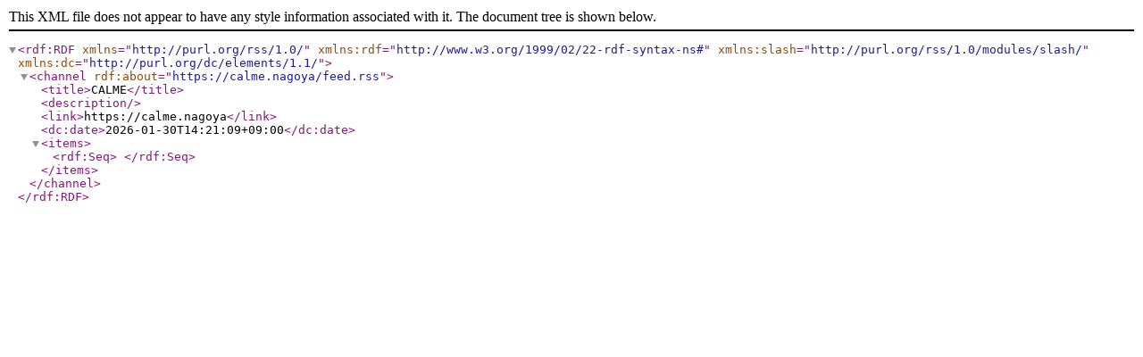

--- FILE ---
content_type: text/xml; charset=UTF-8
request_url: https://calme.nagoya/feed.rss
body_size: 161
content:
<?xml version="1.0" encoding="utf-8"?>
<rdf:RDF
    xmlns="http://purl.org/rss/1.0/"
    xmlns:rdf="http://www.w3.org/1999/02/22-rdf-syntax-ns#"
    xmlns:slash="http://purl.org/rss/1.0/modules/slash/"
    xmlns:dc="http://purl.org/dc/elements/1.1/">
    <channel rdf:about="https://calme.nagoya/feed.rss">
        <title>CALME</title>
        <description></description>
        <link>https://calme.nagoya</link>
       <dc:date>2026-01-30T14:21:09+09:00</dc:date>
        <items>
            <rdf:Seq>
            </rdf:Seq>
        </items>
    </channel>
</rdf:RDF>
